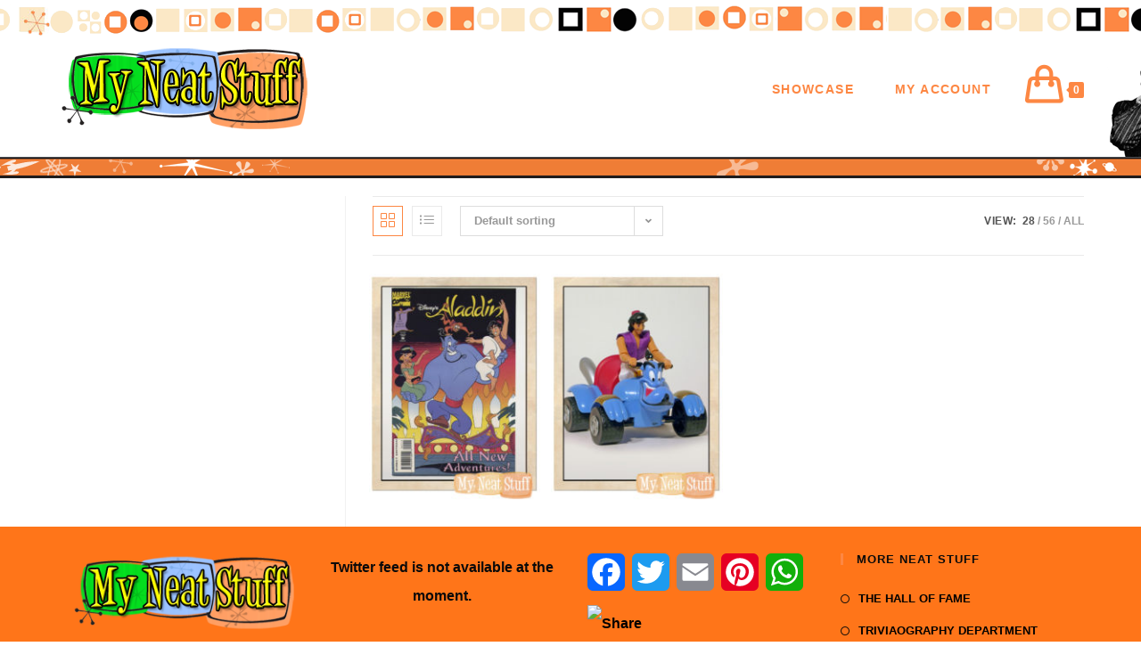

--- FILE ---
content_type: text/html; charset=UTF-8
request_url: https://myneatstuff.ca/en/index.php/product-tag/genie/
body_size: 16108
content:
<!DOCTYPE html>
<html class="html" lang="en-US">
<head>
	<meta charset="UTF-8">
	<link rel="profile" href="https://gmpg.org/xfn/11">

	<title>Genie &#8211; My Neat Stuff Showcase</title>
<meta name='robots' content='max-image-preview:large' />
<script>window._wca = window._wca || [];</script>
<meta name="viewport" content="width=device-width, initial-scale=1"><link rel='dns-prefetch' href='//static.addtoany.com' />
<link rel='dns-prefetch' href='//stats.wp.com' />
<link rel='dns-prefetch' href='//s.w.org' />
<link rel="alternate" type="application/rss+xml" title="My Neat Stuff Showcase &raquo; Feed" href="https://myneatstuff.ca/en/index.php/feed/" />
<link rel="alternate" type="application/rss+xml" title="My Neat Stuff Showcase &raquo; Comments Feed" href="https://myneatstuff.ca/en/index.php/comments/feed/" />
<link rel="alternate" type="application/rss+xml" title="My Neat Stuff Showcase &raquo; Genie Tag Feed" href="https://myneatstuff.ca/en/index.php/product-tag/genie/feed/" />
		<script>
			window._wpemojiSettings = {"baseUrl":"https:\/\/s.w.org\/images\/core\/emoji\/13.0.1\/72x72\/","ext":".png","svgUrl":"https:\/\/s.w.org\/images\/core\/emoji\/13.0.1\/svg\/","svgExt":".svg","source":{"concatemoji":"https:\/\/myneatstuff.ca\/en\/wp-includes\/js\/wp-emoji-release.min.js?ver=5.7.12"}};
			!function(e,a,t){var n,r,o,i=a.createElement("canvas"),p=i.getContext&&i.getContext("2d");function s(e,t){var a=String.fromCharCode;p.clearRect(0,0,i.width,i.height),p.fillText(a.apply(this,e),0,0);e=i.toDataURL();return p.clearRect(0,0,i.width,i.height),p.fillText(a.apply(this,t),0,0),e===i.toDataURL()}function c(e){var t=a.createElement("script");t.src=e,t.defer=t.type="text/javascript",a.getElementsByTagName("head")[0].appendChild(t)}for(o=Array("flag","emoji"),t.supports={everything:!0,everythingExceptFlag:!0},r=0;r<o.length;r++)t.supports[o[r]]=function(e){if(!p||!p.fillText)return!1;switch(p.textBaseline="top",p.font="600 32px Arial",e){case"flag":return s([127987,65039,8205,9895,65039],[127987,65039,8203,9895,65039])?!1:!s([55356,56826,55356,56819],[55356,56826,8203,55356,56819])&&!s([55356,57332,56128,56423,56128,56418,56128,56421,56128,56430,56128,56423,56128,56447],[55356,57332,8203,56128,56423,8203,56128,56418,8203,56128,56421,8203,56128,56430,8203,56128,56423,8203,56128,56447]);case"emoji":return!s([55357,56424,8205,55356,57212],[55357,56424,8203,55356,57212])}return!1}(o[r]),t.supports.everything=t.supports.everything&&t.supports[o[r]],"flag"!==o[r]&&(t.supports.everythingExceptFlag=t.supports.everythingExceptFlag&&t.supports[o[r]]);t.supports.everythingExceptFlag=t.supports.everythingExceptFlag&&!t.supports.flag,t.DOMReady=!1,t.readyCallback=function(){t.DOMReady=!0},t.supports.everything||(n=function(){t.readyCallback()},a.addEventListener?(a.addEventListener("DOMContentLoaded",n,!1),e.addEventListener("load",n,!1)):(e.attachEvent("onload",n),a.attachEvent("onreadystatechange",function(){"complete"===a.readyState&&t.readyCallback()})),(n=t.source||{}).concatemoji?c(n.concatemoji):n.wpemoji&&n.twemoji&&(c(n.twemoji),c(n.wpemoji)))}(window,document,window._wpemojiSettings);
		</script>
		<style>
img.wp-smiley,
img.emoji {
	display: inline !important;
	border: none !important;
	box-shadow: none !important;
	height: 1em !important;
	width: 1em !important;
	margin: 0 .07em !important;
	vertical-align: -0.1em !important;
	background: none !important;
	padding: 0 !important;
}
</style>
	<link rel='stylesheet' id='hfe-widgets-style-css'  href='https://myneatstuff.ca/en/wp-content/plugins/header-footer-elementor/inc/widgets-css/frontend.css?ver=1.6.16' media='all' />
<link rel='stylesheet' id='wp-block-library-css'  href='https://myneatstuff.ca/en/wp-includes/css/dist/block-library/style.min.css?ver=5.7.12' media='all' />
<style id='wp-block-library-inline-css'>
.has-text-align-justify{text-align:justify;}
</style>
<link rel='stylesheet' id='wp-block-library-theme-css'  href='https://myneatstuff.ca/en/wp-includes/css/dist/block-library/theme.min.css?ver=5.7.12' media='all' />
<link rel='stylesheet' id='mediaelement-css'  href='https://myneatstuff.ca/en/wp-includes/js/mediaelement/mediaelementplayer-legacy.min.css?ver=4.2.16' media='all' />
<link rel='stylesheet' id='wp-mediaelement-css'  href='https://myneatstuff.ca/en/wp-includes/js/mediaelement/wp-mediaelement.min.css?ver=5.7.12' media='all' />
<link rel='stylesheet' id='wc-blocks-vendors-style-css'  href='https://myneatstuff.ca/en/wp-content/plugins/woocommerce/packages/woocommerce-blocks/build/wc-blocks-vendors-style.css?ver=6.7.3' media='all' />
<link rel='stylesheet' id='wc-blocks-style-css'  href='https://myneatstuff.ca/en/wp-content/plugins/woocommerce/packages/woocommerce-blocks/build/wc-blocks-style.css?ver=6.7.3' media='all' />
<link rel='stylesheet' id='coblocks-frontend-css'  href='https://myneatstuff.ca/en/wp-content/plugins/coblocks/dist/style-coblocks-1.css?ver=2.24.1' media='all' />
<link rel='stylesheet' id='pb-accordion-blocks-style-css'  href='https://myneatstuff.ca/en/wp-content/plugins/accordion-blocks/build/index.css?ver=1.3.5' media='all' />
<link rel='stylesheet' id='ctf_styles-css'  href='https://myneatstuff.ca/en/wp-content/plugins/custom-twitter-feeds/css/ctf-styles.min.css?ver=2.1.2' media='all' />
<link rel='stylesheet' id='menu-image-css'  href='https://myneatstuff.ca/en/wp-content/plugins/menu-image/includes/css/menu-image.css?ver=3.10' media='all' />
<link rel='stylesheet' id='dashicons-css'  href='https://myneatstuff.ca/en/wp-includes/css/dashicons.min.css?ver=5.7.12' media='all' />
<link rel='stylesheet' id='related_products_style-css'  href='https://myneatstuff.ca/en/wp-content/plugins/related-products-manager-woocommerce/includes/css/related-products.css?ver=5.7.12' media='all' />
<link rel='stylesheet' id='smart-search-css'  href='https://myneatstuff.ca/en/wp-content/plugins/smart-woocommerce-search/assets/dist/css/general.css?ver=ysws-2.6.3' media='all' />
<style id='smart-search-inline-css'>
.ysm-search-widget-1 .search-field[type="search"]{border-color:#ffffff;}.ysm-search-widget-1 .search-field[type="search"]{border-width:2px;}.ysm-search-widget-1 .search-field[type="search"]{color:#000000;}.ysm-search-widget-1 .search-field[type="search"]{background-color:#fbe8c6;}.ysm-search-widget-1 .smart-search-suggestions .smart-search-post-icon{width:150px;}.ysm-search-widget-1 .smart-search-suggestions{border-color:#fd8743;}.ysm-search-widget-1 .smart-search-view-all{color:#ffffff;}.ysm-search-widget-1 .smart-search-view-all{background-color:#fd8743;}.widget_search.ysm-active .smart-search-suggestions .smart-search-post-icon{width:50px;}.widget_product_search.ysm-active .smart-search-suggestions .smart-search-post-icon{width:50px;}
</style>
<style id='woocommerce-inline-inline-css'>
.woocommerce form .form-row .required { visibility: visible; }
</style>
<link rel='stylesheet' id='paypalplus-woocommerce-front-css'  href='https://myneatstuff.ca/en/wp-content/plugins/woo-paypalplus/public/css/front.min.css?ver=1727198663' media='screen' />
<link rel='stylesheet' id='jquery-bxslider-css-css'  href='https://myneatstuff.ca/en/wp-content/plugins/banner-management-for-woocommerce/public/css/jquery.bxslider.css?ver=2.1' media='all' />
<link rel='stylesheet' id='banner-management-for-woocommerce-css'  href='https://myneatstuff.ca/en/wp-content/plugins/banner-management-for-woocommerce/public/css/woocommerce-category-banner-management-public.css?ver=2.1' media='all' />
<link rel='stylesheet' id='fontawesome-css-css'  href='https://myneatstuff.ca/en/wp-content/plugins/banner-management-for-woocommerce/public/css/all.min.css?ver=2.1' media='all' />
<link rel='stylesheet' id='wp-components-css'  href='https://myneatstuff.ca/en/wp-includes/css/dist/components/style.min.css?ver=5.7.12' media='all' />
<link rel='stylesheet' id='godaddy-styles-css'  href='https://myneatstuff.ca/en/wp-content/plugins/coblocks/includes/Dependencies/GoDaddy/Styles/build/latest.css?ver=0.4.2' media='all' />
<link rel='stylesheet' id='hfe-style-css'  href='https://myneatstuff.ca/en/wp-content/plugins/header-footer-elementor/assets/css/header-footer-elementor.css?ver=1.6.16' media='all' />
<link rel='stylesheet' id='elementor-icons-css'  href='https://myneatstuff.ca/en/wp-content/plugins/elementor/assets/lib/eicons/css/elementor-icons.min.css?ver=5.15.0' media='all' />
<link rel='stylesheet' id='elementor-frontend-legacy-css'  href='https://myneatstuff.ca/en/wp-content/plugins/elementor/assets/css/frontend-legacy.min.css?ver=3.6.7' media='all' />
<link rel='stylesheet' id='elementor-frontend-css'  href='https://myneatstuff.ca/en/wp-content/plugins/elementor/assets/css/frontend.min.css?ver=3.6.7' media='all' />
<link rel='stylesheet' id='elementor-post-1018-css'  href='https://myneatstuff.ca/en/wp-content/uploads/elementor/css/post-1018.css?ver=1632850053' media='all' />
<link rel='stylesheet' id='megamenu-css'  href='https://myneatstuff.ca/en/wp-content/uploads/maxmegamenu/style.css?ver=a6ca68' media='all' />
<link rel='stylesheet' id='ZStoreBasicDisplayStyleSheets-css'  href='https://myneatstuff.ca/en/wp-content/plugins/zstore-manager-basic/css/pagestyle.css?ver=5.7.12' media='all' />
<link rel='stylesheet' id='oceanwp-woo-mini-cart-css'  href='https://myneatstuff.ca/en/wp-content/themes/oceanwp/assets/css/woo/woo-mini-cart.min.css?ver=5.7.12' media='all' />
<link rel='stylesheet' id='font-awesome-css'  href='https://myneatstuff.ca/en/wp-content/themes/oceanwp/assets/fonts/fontawesome/css/all.min.css?ver=5.15.1' media='all' />
<link rel='stylesheet' id='simple-line-icons-css'  href='https://myneatstuff.ca/en/wp-content/themes/oceanwp/assets/css/third/simple-line-icons.min.css?ver=2.4.0' media='all' />
<link rel='stylesheet' id='oceanwp-style-css'  href='https://myneatstuff.ca/en/wp-content/themes/oceanwp/assets/css/style.min.css?ver=3.0.7' media='all' />
<link rel='stylesheet' id='oceanwp-hamburgers-css'  href='https://myneatstuff.ca/en/wp-content/themes/oceanwp/assets/css/third/hamburgers/hamburgers.min.css?ver=3.0.7' media='all' />
<link rel='stylesheet' id='oceanwp-collapse-css'  href='https://myneatstuff.ca/en/wp-content/themes/oceanwp/assets/css/third/hamburgers/types/collapse.css?ver=3.0.7' media='all' />
<link rel='stylesheet' id='searchwp-live-search-css'  href='https://myneatstuff.ca/en/wp-content/plugins/searchwp-live-ajax-search/assets/styles/style.css?ver=1.7.6' media='all' />
<link rel='stylesheet' id='addtoany-css'  href='https://myneatstuff.ca/en/wp-content/plugins/add-to-any/addtoany.min.css?ver=1.16' media='all' />
<link rel='stylesheet' id='oceanwp-woocommerce-css'  href='https://myneatstuff.ca/en/wp-content/themes/oceanwp/assets/css/woo/woocommerce.min.css?ver=5.7.12' media='all' />
<link rel='stylesheet' id='oceanwp-woo-star-font-css'  href='https://myneatstuff.ca/en/wp-content/themes/oceanwp/assets/css/woo/woo-star-font.min.css?ver=5.7.12' media='all' />
<link rel='stylesheet' id='oceanwp-woo-quick-view-css'  href='https://myneatstuff.ca/en/wp-content/themes/oceanwp/assets/css/woo/woo-quick-view.min.css?ver=5.7.12' media='all' />
<link rel='stylesheet' id='oe-widgets-style-css'  href='https://myneatstuff.ca/en/wp-content/plugins/ocean-extra/assets/css/widgets.css?ver=5.7.12' media='all' />
<link rel='stylesheet' id='ops-product-share-style-css'  href='https://myneatstuff.ca/en/wp-content/plugins/ocean-product-sharing/assets/css/style.min.css?ver=5.7.12' media='all' />
<link rel='stylesheet' id='oss-social-share-style-css'  href='https://myneatstuff.ca/en/wp-content/plugins/ocean-social-sharing/assets/css/style.min.css?ver=5.7.12' media='all' />
<link rel='stylesheet' id='google-fonts-1-css'  href='https://fonts.googleapis.com/css?family=Roboto%3A100%2C100italic%2C200%2C200italic%2C300%2C300italic%2C400%2C400italic%2C500%2C500italic%2C600%2C600italic%2C700%2C700italic%2C800%2C800italic%2C900%2C900italic%7CRoboto+Slab%3A100%2C100italic%2C200%2C200italic%2C300%2C300italic%2C400%2C400italic%2C500%2C500italic%2C600%2C600italic%2C700%2C700italic%2C800%2C800italic%2C900%2C900italic&#038;display=auto&#038;ver=5.7.12' media='all' />
<link rel='stylesheet' id='jetpack_css-css'  href='https://myneatstuff.ca/en/wp-content/plugins/jetpack/css/jetpack.css?ver=10.3.1' media='all' />
<script type="text/template" id="tmpl-variation-template">
	<div class="woocommerce-variation-description">{{{ data.variation.variation_description }}}</div>
	<div class="woocommerce-variation-price">{{{ data.variation.price_html }}}</div>
	<div class="woocommerce-variation-availability">{{{ data.variation.availability_html }}}</div>
</script>
<script type="text/template" id="tmpl-unavailable-variation-template">
	<p>Sorry, this product is unavailable. Please choose a different combination.</p>
</script>
<script src='https://myneatstuff.ca/en/wp-includes/js/jquery/jquery.min.js?ver=3.5.1' id='jquery-core-js'></script>
<script src='https://myneatstuff.ca/en/wp-includes/js/jquery/jquery-migrate.min.js?ver=3.3.2' id='jquery-migrate-js'></script>
<script id='addtoany-core-js-before'>
window.a2a_config=window.a2a_config||{};a2a_config.callbacks=[];a2a_config.overlays=[];a2a_config.templates={};
</script>
<script async src='https://static.addtoany.com/menu/page.js' id='addtoany-core-js'></script>
<script async src='https://myneatstuff.ca/en/wp-content/plugins/add-to-any/addtoany.min.js?ver=1.1' id='addtoany-jquery-js'></script>
<script src='https://cdn.jsdelivr.net/npm/bluebird@3.5.3/js/browser/bluebird.js?ver=5.7.12' id='bluebird-js'></script>
<script src='https://myneatstuff.ca/en/wp-content/plugins/banner-management-for-woocommerce/public/js/jquery.bxslider.min.js?ver=2.1' id='jquery-bxslider-js'></script>
<script src='https://myneatstuff.ca/en/wp-content/plugins/banner-management-for-woocommerce/public/js/woocommerce-category-banner-management-public.min.js?ver=2.1' id='banner-management-for-woocommerce-public-js-js'></script>
<script id='wp-statistics-tracker-js-extra'>
var WP_Statistics_Tracker_Object = {"hitRequestUrl":"https:\/\/myneatstuff.ca\/en\/index.php\/wp-json\/wp-statistics\/v2\/hit?wp_statistics_hit_rest=yes&track_all=0&current_page_type=tax&current_page_id=178&search_query&page_uri=L2luZGV4LnBocC9wcm9kdWN0LXRhZy9nZW5pZS8","keepOnlineRequestUrl":"https:\/\/myneatstuff.ca\/en\/index.php\/wp-json\/wp-statistics\/v2\/online?wp_statistics_hit_rest=yes&track_all=0&current_page_type=tax&current_page_id=178&search_query&page_uri=L2luZGV4LnBocC9wcm9kdWN0LXRhZy9nZW5pZS8","option":{"dntEnabled":false,"cacheCompatibility":false}};
</script>
<script src='https://myneatstuff.ca/en/wp-content/plugins/wp-statistics/assets/js/tracker.js?ver=5.7.12' id='wp-statistics-tracker-js'></script>
<script defer src='https://stats.wp.com/s-202545.js' id='woocommerce-analytics-js'></script>
<script src='https://myneatstuff.ca/en/wp-content/themes/oceanwp/assets/js/vendors/smoothscroll.min.js?ver=3.0.7' id='ow-smoothscroll-js'></script>
<link rel="https://api.w.org/" href="https://myneatstuff.ca/en/index.php/wp-json/" /><link rel="alternate" type="application/json" href="https://myneatstuff.ca/en/index.php/wp-json/wp/v2/product_tag/178" /><link rel="EditURI" type="application/rsd+xml" title="RSD" href="https://myneatstuff.ca/en/xmlrpc.php?rsd" />
<link rel="wlwmanifest" type="application/wlwmanifest+xml" href="https://myneatstuff.ca/en/wp-includes/wlwmanifest.xml" /> 
<meta name="generator" content="WordPress 5.7.12" />
<meta name="generator" content="WooCommerce 6.2.2" />
<!-- FAVHERO FAVICON START --><!-- For iPad with high-resolution Retina display running iOS ≥ 7: --><link rel="apple-touch-icon-precomposed" sizes="152x152" href="https://www.myneatstuff.ca/en/wp-content/uploads/2020/11/favicon-152.png"><!-- Standard: --><link rel="icon" sizes="152x152" href="https://www.myneatstuff.ca/en/wp-content/uploads/2020/11/favicon-152.png"><meta name="msapplication-TileColor" content="#FFFFFF"><meta name="msapplication-TileImage" content="https://www.myneatstuff.ca/en/wp-content/uploads/2020/11/favicon-144.png"><!-- For iPad with high-resolution Retina display running iOS ≤ 6: --><link rel="apple-touch-icon-precomposed" sizes="144x144" href="https://www.myneatstuff.ca/en/wp-content/uploads/2020/11/favicon-144.png"><!-- For iPhone with high-resolution Retina display running iOS ≥ 7: --><link rel="apple-touch-icon-precomposed" sizes="120x120" href="https://www.myneatstuff.ca/en/wp-content/uploads/2020/11/favicon-120.png"><!-- For first- and second-generation iPad: --><link rel="apple-touch-icon-precomposed" sizes="72x72" href="https://www.myneatstuff.ca/en/wp-content/uploads/2020/11/favicon-72.png"><!-- For non-Retina iPhone, iPod Touch, and Android 2.1+ devices: --><link rel="apple-touch-icon-precomposed" href="https://www.myneatstuff.ca/en/wp-content/uploads/2020/11/favicon-57.png"><!-- FAVHERO FAVICON END --><!-- Analytics by WP Statistics v14.1.6.2 - https://wp-statistics.com/ -->
<style type='text/css'>img#wpstats{display:none}</style>
			<noscript><style>.woocommerce-product-gallery{ opacity: 1 !important; }</style></noscript>
	<style type="text/css">/* Hot Random Image START */ 
			#random-image-3{
				width:300px;
				height:auto;
			}
			 
			#random-image-4{
				width:1250px;
				height:auto;
			}
			 
			#random-image-5{
				width:300px;
				height:600px;
			}
			 
			#random-image-6{
				width:100%;
				height:auto;
			}
			 
			#random-image-7{
				width:480;
				height:auto;
			}
			 
			#random-image-8{
				width:375px;
				height:auto;
			}
			
		/* Hot Random Image END */
		</style>		<style id="wp-custom-css">
			/* Hero Title */.elementor-element.hero-title .elementor-widget-container{display:inline-block}.product_meta{display:none !important}/* Footer Callout */.store-callout .icon-box-icon,.store-callout .icon-box-heading{display:table-cell;vertical-align:middle}.store-callout .icon-box-icon{height:1em;width:1em;line-height:1em}.store-callout .icon-box-icon i{color:#5b4f4f;font-size:34px;margin-right:15px}.store-callout .icon-box-heading{font-size:15px;font-weight:400;margin:0;color:#ffffff;letter-spacing:1px;text-transform:capitalize}@media screen and (max-width:767px){.store-callout .icon-box-icon{display:none}.store-callout .icon-box-heading{display:block;text-align:center}}/* Footer Borders */#footer-widgets .contact-info-widget i,#footer-widgets .oceanwp-recent-posts li,#footer-widgets .social-widget li a,#footer-widgets .woocommerce ul.product_list_widget li{border-color:rgba(255,255,255,0.2)}/* Footer Products */#footer-widgets .price del,#footer-widgets del .amount{color:#ddd}/* Footer Tags */#footer-widgets .tagcloud a{background-color:rgba(255,255,255,0.1);border-color:rgba(255,255,255,0.1)}#footer-widgets .tagcloud a:hover{background-color:rgba(255,255,255,0.2);color:#fff;border-color:rgba(255,255,255,0.2)}		</style>
		<style type="text/css">/** Mega Menu CSS: fs **/</style>
<!-- OceanWP CSS -->
<style type="text/css">
/* General CSS */.woocommerce-MyAccount-navigation ul li a:before,.woocommerce-checkout .woocommerce-info a,.woocommerce-checkout #payment ul.payment_methods .wc_payment_method>input[type=radio]:first-child:checked+label:before,.woocommerce-checkout #payment .payment_method_paypal .about_paypal,.woocommerce ul.products li.product li.category a:hover,.woocommerce ul.products li.product .button:hover,.woocommerce ul.products li.product .product-inner .added_to_cart:hover,.product_meta .posted_in a:hover,.product_meta .tagged_as a:hover,.woocommerce div.product .woocommerce-tabs ul.tabs li a:hover,.woocommerce div.product .woocommerce-tabs ul.tabs li.active a,.woocommerce .oceanwp-grid-list a.active,.woocommerce .oceanwp-grid-list a:hover,.woocommerce .oceanwp-off-canvas-filter:hover,.widget_shopping_cart ul.cart_list li .owp-grid-wrap .owp-grid a.remove:hover,.widget_product_categories li a:hover ~ .count,.widget_layered_nav li a:hover ~ .count,.woocommerce ul.products li.product:not(.product-category) .woo-entry-buttons li a:hover,a:hover,a.light:hover,.theme-heading .text::before,.theme-heading .text::after,#top-bar-content >a:hover,#top-bar-social li.oceanwp-email a:hover,#site-navigation-wrap .dropdown-menu >li >a:hover,#site-header.medium-header #medium-searchform button:hover,.oceanwp-mobile-menu-icon a:hover,.blog-entry.post .blog-entry-header .entry-title a:hover,.blog-entry.post .blog-entry-readmore a:hover,.blog-entry.thumbnail-entry .blog-entry-category a,ul.meta li a:hover,.dropcap,.single nav.post-navigation .nav-links .title,body .related-post-title a:hover,body #wp-calendar caption,body .contact-info-widget.default i,body .contact-info-widget.big-icons i,body .custom-links-widget .oceanwp-custom-links li a:hover,body .custom-links-widget .oceanwp-custom-links li a:hover:before,body .posts-thumbnails-widget li a:hover,body .social-widget li.oceanwp-email a:hover,.comment-author .comment-meta .comment-reply-link,#respond #cancel-comment-reply-link:hover,#footer-widgets .footer-box a:hover,#footer-bottom a:hover,#footer-bottom #footer-bottom-menu a:hover,.sidr a:hover,.sidr-class-dropdown-toggle:hover,.sidr-class-menu-item-has-children.active >a,.sidr-class-menu-item-has-children.active >a >.sidr-class-dropdown-toggle,input[type=checkbox]:checked:before{color:#fd8743}.woocommerce .oceanwp-grid-list a.active .owp-icon use,.woocommerce .oceanwp-grid-list a:hover .owp-icon use,.single nav.post-navigation .nav-links .title .owp-icon use,.blog-entry.post .blog-entry-readmore a:hover .owp-icon use,body .contact-info-widget.default .owp-icon use,body .contact-info-widget.big-icons .owp-icon use{stroke:#fd8743}.woocommerce div.product div.images .open-image,.wcmenucart-details.count,.woocommerce-message a,.woocommerce-error a,.woocommerce-info a,.woocommerce .widget_price_filter .ui-slider .ui-slider-handle,.woocommerce .widget_price_filter .ui-slider .ui-slider-range,.owp-product-nav li a.owp-nav-link:hover,.woocommerce div.product.owp-tabs-layout-vertical .woocommerce-tabs ul.tabs li a:after,.woocommerce .widget_product_categories li.current-cat >a ~ .count,.woocommerce .widget_product_categories li.current-cat >a:before,.woocommerce .widget_layered_nav li.chosen a ~ .count,.woocommerce .widget_layered_nav li.chosen a:before,#owp-checkout-timeline .active .timeline-wrapper,.bag-style:hover .wcmenucart-cart-icon .wcmenucart-count,.show-cart .wcmenucart-cart-icon .wcmenucart-count,.woocommerce ul.products li.product:not(.product-category) .image-wrap .button,input[type="button"],input[type="reset"],input[type="submit"],button[type="submit"],.button,#site-navigation-wrap .dropdown-menu >li.btn >a >span,.thumbnail:hover i,.post-quote-content,.omw-modal .omw-close-modal,body .contact-info-widget.big-icons li:hover i,body div.wpforms-container-full .wpforms-form input[type=submit],body div.wpforms-container-full .wpforms-form button[type=submit],body div.wpforms-container-full .wpforms-form .wpforms-page-button{background-color:#fd8743}.thumbnail:hover .link-post-svg-icon{background-color:#fd8743}body .contact-info-widget.big-icons li:hover .owp-icon{background-color:#fd8743}.current-shop-items-dropdown{border-top-color:#fd8743}.woocommerce div.product .woocommerce-tabs ul.tabs li.active a{border-bottom-color:#fd8743}.wcmenucart-details.count:before{border-color:#fd8743}.woocommerce ul.products li.product .button:hover{border-color:#fd8743}.woocommerce ul.products li.product .product-inner .added_to_cart:hover{border-color:#fd8743}.woocommerce div.product .woocommerce-tabs ul.tabs li.active a{border-color:#fd8743}.woocommerce .oceanwp-grid-list a.active{border-color:#fd8743}.woocommerce .oceanwp-grid-list a:hover{border-color:#fd8743}.woocommerce .oceanwp-off-canvas-filter:hover{border-color:#fd8743}.owp-product-nav li a.owp-nav-link:hover{border-color:#fd8743}.widget_shopping_cart_content .buttons .button:first-child:hover{border-color:#fd8743}.widget_shopping_cart ul.cart_list li .owp-grid-wrap .owp-grid a.remove:hover{border-color:#fd8743}.widget_product_categories li a:hover ~ .count{border-color:#fd8743}.woocommerce .widget_product_categories li.current-cat >a ~ .count{border-color:#fd8743}.woocommerce .widget_product_categories li.current-cat >a:before{border-color:#fd8743}.widget_layered_nav li a:hover ~ .count{border-color:#fd8743}.woocommerce .widget_layered_nav li.chosen a ~ .count{border-color:#fd8743}.woocommerce .widget_layered_nav li.chosen a:before{border-color:#fd8743}#owp-checkout-timeline.arrow .active .timeline-wrapper:before{border-top-color:#fd8743;border-bottom-color:#fd8743}#owp-checkout-timeline.arrow .active .timeline-wrapper:after{border-left-color:#fd8743;border-right-color:#fd8743}.bag-style:hover .wcmenucart-cart-icon .wcmenucart-count{border-color:#fd8743}.bag-style:hover .wcmenucart-cart-icon .wcmenucart-count:after{border-color:#fd8743}.show-cart .wcmenucart-cart-icon .wcmenucart-count{border-color:#fd8743}.show-cart .wcmenucart-cart-icon .wcmenucart-count:after{border-color:#fd8743}.woocommerce ul.products li.product:not(.product-category) .woo-product-gallery .active a{border-color:#fd8743}.woocommerce ul.products li.product:not(.product-category) .woo-product-gallery a:hover{border-color:#fd8743}.widget-title{border-color:#fd8743}blockquote{border-color:#fd8743}#searchform-dropdown{border-color:#fd8743}.dropdown-menu .sub-menu{border-color:#fd8743}.blog-entry.large-entry .blog-entry-readmore a:hover{border-color:#fd8743}.oceanwp-newsletter-form-wrap input[type="email"]:focus{border-color:#fd8743}.social-widget li.oceanwp-email a:hover{border-color:#fd8743}#respond #cancel-comment-reply-link:hover{border-color:#fd8743}body .contact-info-widget.big-icons li:hover i{border-color:#fd8743}#footer-widgets .oceanwp-newsletter-form-wrap input[type="email"]:focus{border-color:#fd8743}blockquote,.wp-block-quote{border-left-color:#fd8743}body .contact-info-widget.big-icons li:hover .owp-icon{border-color:#fd8743}.woocommerce div.product div.images .open-image:hover,.woocommerce-error a:hover,.woocommerce-info a:hover,.woocommerce-message a:hover,.woocommerce ul.products li.product:not(.product-category) .image-wrap .button:hover,input[type="button"]:hover,input[type="reset"]:hover,input[type="submit"]:hover,button[type="submit"]:hover,input[type="button"]:focus,input[type="reset"]:focus,input[type="submit"]:focus,button[type="submit"]:focus,.button:hover,#site-navigation-wrap .dropdown-menu >li.btn >a:hover >span,.post-quote-author,.omw-modal .omw-close-modal:hover,body div.wpforms-container-full .wpforms-form input[type=submit]:hover,body div.wpforms-container-full .wpforms-form button[type=submit]:hover,body div.wpforms-container-full .wpforms-form .wpforms-page-button:hover{background-color:#e95a07}.woocommerce table.shop_table,.woocommerce table.shop_table td,.woocommerce-cart .cart-collaterals .cart_totals tr td,.woocommerce-cart .cart-collaterals .cart_totals tr th,.woocommerce table.shop_table tth,.woocommerce table.shop_table tfoot td,.woocommerce table.shop_table tfoot th,.woocommerce .order_details,.woocommerce .shop_table.order_details tfoot th,.woocommerce .shop_table.customer_details th,.woocommerce .cart-collaterals .cross-sells,.woocommerce-page .cart-collaterals .cross-sells,.woocommerce .cart-collaterals .cart_totals,.woocommerce-page .cart-collaterals .cart_totals,.woocommerce .cart-collaterals h2,.woocommerce .cart-collaterals h2,.woocommerce .cart-collaterals h2,.woocommerce-cart .cart-collaterals .cart_totals .order-total th,.woocommerce-cart .cart-collaterals .cart_totals .order-total td,.woocommerce ul.order_details,.woocommerce .shop_table.order_details tfoot th,.woocommerce .shop_table.customer_details th,.woocommerce .woocommerce-checkout #customer_details h3,.woocommerce .woocommerce-checkout h3#order_review_heading,.woocommerce-checkout #payment ul.payment_methods,.woocommerce-checkout form.login,.woocommerce-checkout form.checkout_coupon,.woocommerce-checkout-review-order-table tfoot th,.woocommerce-checkout #payment,.woocommerce ul.order_details,.woocommerce #customer_login >div,.woocommerce .col-1.address,.woocommerce .col-2.address,.woocommerce-checkout .woocommerce-info,.woocommerce div.product form.cart,.product_meta,.woocommerce div.product .woocommerce-tabs ul.tabs,.woocommerce #reviews #comments ol.commentlist li .comment_container,p.stars span a,.woocommerce ul.product_list_widget li,.woocommerce .widget_shopping_cart .cart_list li,.woocommerce.widget_shopping_cart .cart_list li,.woocommerce ul.product_list_widget li:first-child,.woocommerce .widget_shopping_cart .cart_list li:first-child,.woocommerce.widget_shopping_cart .cart_list li:first-child,.widget_product_categories li a,.woocommerce .oceanwp-toolbar,.woocommerce .products.list .product,table th,table td,hr,.content-area,body.content-left-sidebar #content-wrap .content-area,.content-left-sidebar .content-area,#top-bar-wrap,#site-header,#site-header.top-header #search-toggle,.dropdown-menu ul li,.centered-minimal-page-header,.blog-entry.post,.blog-entry.grid-entry .blog-entry-inner,.blog-entry.thumbnail-entry .blog-entry-bottom,.single-post .entry-title,.single .entry-share-wrap .entry-share,.single .entry-share,.single .entry-share ul li a,.single nav.post-navigation,.single nav.post-navigation .nav-links .nav-previous,#author-bio,#author-bio .author-bio-avatar,#author-bio .author-bio-social li a,#related-posts,#comments,.comment-body,#respond #cancel-comment-reply-link,#blog-entries .type-page,.page-numbers a,.page-numbers span:not(.elementor-screen-only),.page-links span,body #wp-calendar caption,body #wp-calendar th,body #wp-calendar tbody,body .contact-info-widget.default i,body .contact-info-widget.big-icons i,body .posts-thumbnails-widget li,body .tagcloud a{border-color:}body .contact-info-widget.big-icons .owp-icon,body .contact-info-widget.default .owp-icon{border-color:}body{background-image:url(https://www.myneatstuff.ca/en/wp-content/uploads/2020/12/background5.jpg)}a:hover{color:#fc6f1e}a:hover .owp-icon use{stroke:#fc6f1e}#main #content-wrap,.separate-layout #main #content-wrap{padding-top:20px;padding-bottom:0}.page-header,.has-transparent-header .page-header{padding:87px 0 32px 0}.page-header .page-header-title,.page-header.background-image-page-header .page-header-title{color:#ffffff}.site-breadcrumbs,.background-image-page-header .site-breadcrumbs{color:#efefef}.site-breadcrumbs ul li .breadcrumb-sep,.site-breadcrumbs ol li .breadcrumb-sep{color:#efefef}.site-breadcrumbs a,.background-image-page-header .site-breadcrumbs a{color:#ffffff}.site-breadcrumbs a .owp-icon use,.background-image-page-header .site-breadcrumbs a .owp-icon use{stroke:#ffffff}.site-breadcrumbs a:hover,.background-image-page-header .site-breadcrumbs a:hover{color:#fe5252}.site-breadcrumbs a:hover .owp-icon use,.background-image-page-header .site-breadcrumbs a:hover .owp-icon use{stroke:#fe5252}#scroll-top{border-radius:40px}#scroll-top:hover{background-color:rgba(239,128,2,0.87)}.page-numbers a,.page-numbers span:not(.elementor-screen-only),.page-links span{font-size:14px}.page-numbers a,.page-numbers span:not(.elementor-screen-only),.page-links span{background-color:#fbe8c6}.page-numbers a:hover,.page-links a:hover span,.page-numbers.current,.page-numbers.current:hover{background-color:#fd8743}.page-numbers a:hover,.page-links a:hover span,.page-numbers.current,.page-numbers.current:hover{color:#ffffff}.page-numbers a:hover .owp-icon use{stroke:#ffffff}.page-numbers a,.page-numbers span:not(.elementor-screen-only),.page-links span{border-color:#fd8743}.page-numbers a:hover,.page-links a:hover span,.page-numbers.current,.page-numbers.current:hover{border-color:#fbe8c6}form input[type="text"],form input[type="password"],form input[type="email"],form input[type="url"],form input[type="date"],form input[type="month"],form input[type="time"],form input[type="datetime"],form input[type="datetime-local"],form input[type="week"],form input[type="number"],form input[type="search"],form input[type="tel"],form input[type="color"],form select,form textarea,.select2-container .select2-choice,.woocommerce .woocommerce-checkout .select2-container--default .select2-selection--single{border-color:#ececec}body div.wpforms-container-full .wpforms-form input[type=date],body div.wpforms-container-full .wpforms-form input[type=datetime],body div.wpforms-container-full .wpforms-form input[type=datetime-local],body div.wpforms-container-full .wpforms-form input[type=email],body div.wpforms-container-full .wpforms-form input[type=month],body div.wpforms-container-full .wpforms-form input[type=number],body div.wpforms-container-full .wpforms-form input[type=password],body div.wpforms-container-full .wpforms-form input[type=range],body div.wpforms-container-full .wpforms-form input[type=search],body div.wpforms-container-full .wpforms-form input[type=tel],body div.wpforms-container-full .wpforms-form input[type=text],body div.wpforms-container-full .wpforms-form input[type=time],body div.wpforms-container-full .wpforms-form input[type=url],body div.wpforms-container-full .wpforms-form input[type=week],body div.wpforms-container-full .wpforms-form select,body div.wpforms-container-full .wpforms-form textarea{border-color:#ececec}form input[type="text"]:focus,form input[type="password"]:focus,form input[type="email"]:focus,form input[type="tel"]:focus,form input[type="url"]:focus,form input[type="search"]:focus,form textarea:focus,.select2-drop-active,.select2-dropdown-open.select2-drop-above .select2-choice,.select2-dropdown-open.select2-drop-above .select2-choices,.select2-drop.select2-drop-above.select2-drop-active,.select2-container-active .select2-choice,.select2-container-active .select2-choices{border-color:#dddddd}body div.wpforms-container-full .wpforms-form input:focus,body div.wpforms-container-full .wpforms-form textarea:focus,body div.wpforms-container-full .wpforms-form select:focus{border-color:#dddddd}form input[type="text"],form input[type="password"],form input[type="email"],form input[type="url"],form input[type="date"],form input[type="month"],form input[type="time"],form input[type="datetime"],form input[type="datetime-local"],form input[type="week"],form input[type="number"],form input[type="search"],form input[type="tel"],form input[type="color"],form select,form textarea{color:#666666}body div.wpforms-container-full .wpforms-form input[type=date],body div.wpforms-container-full .wpforms-form input[type=datetime],body div.wpforms-container-full .wpforms-form input[type=datetime-local],body div.wpforms-container-full .wpforms-form input[type=email],body div.wpforms-container-full .wpforms-form input[type=month],body div.wpforms-container-full .wpforms-form input[type=number],body div.wpforms-container-full .wpforms-form input[type=password],body div.wpforms-container-full .wpforms-form input[type=range],body div.wpforms-container-full .wpforms-form input[type=search],body div.wpforms-container-full .wpforms-form input[type=tel],body div.wpforms-container-full .wpforms-form input[type=text],body div.wpforms-container-full .wpforms-form input[type=time],body div.wpforms-container-full .wpforms-form input[type=url],body div.wpforms-container-full .wpforms-form input[type=week],body div.wpforms-container-full .wpforms-form select,body div.wpforms-container-full .wpforms-form textarea{color:#666666}/* Top Bar CSS */#top-bar{padding:16px 0 16px 0}#top-bar-content a,#top-bar-social-alt a{color:#888888}#top-bar-content a:hover,#top-bar-social-alt a:hover{color:#333333}/* Header CSS */#site-logo #site-logo-inner,.oceanwp-social-menu .social-menu-inner,#site-header.full_screen-header .menu-bar-inner,.after-header-content .after-header-content-inner{height:200px}#site-navigation-wrap .dropdown-menu >li >a,.oceanwp-mobile-menu-icon a,.mobile-menu-close,.after-header-content-inner >a{line-height:200px}#site-header,.has-transparent-header .is-sticky #site-header,.has-vh-transparent .is-sticky #site-header.vertical-header,#searchform-header-replace{background-color:rgba(255,117,25,0)}#site-header{border-color:#ffffff}#site-header.has-header-media .overlay-header-media{background-color:rgba(255,255,255,0)}#searchform-dropdown input,#icon-searchform-dropdown input{background-color:#ffffff}#searchform-dropdown input,#icon-searchform-dropdown input{color:#0a0808}#searchform-dropdown input,#icon-searchform-dropdown input{border-color:#fbe8c6}#searchform-dropdown input:focus,#icon-searchform-dropdown input:focus{border-color:#fbe8c6}.effect-one #site-navigation-wrap .dropdown-menu >li >a.menu-link >span:after,.effect-three #site-navigation-wrap .dropdown-menu >li >a.menu-link >span:after,.effect-five #site-navigation-wrap .dropdown-menu >li >a.menu-link >span:before,.effect-five #site-navigation-wrap .dropdown-menu >li >a.menu-link >span:after,.effect-nine #site-navigation-wrap .dropdown-menu >li >a.menu-link >span:before,.effect-nine #site-navigation-wrap .dropdown-menu >li >a.menu-link >span:after{background-color:#0a0002}.effect-four #site-navigation-wrap .dropdown-menu >li >a.menu-link >span:before,.effect-four #site-navigation-wrap .dropdown-menu >li >a.menu-link >span:after,.effect-seven #site-navigation-wrap .dropdown-menu >li >a.menu-link:hover >span:after,.effect-seven #site-navigation-wrap .dropdown-menu >li.sfHover >a.menu-link >span:after{color:#0a0002}.effect-seven #site-navigation-wrap .dropdown-menu >li >a.menu-link:hover >span:after,.effect-seven #site-navigation-wrap .dropdown-menu >li.sfHover >a.menu-link >span:after{text-shadow:10px 0 #0a0002,-10px 0 #0a0002}#site-navigation-wrap .dropdown-menu >li >a,.oceanwp-mobile-menu-icon a,#searchform-header-replace-close{color:#fd8743}#site-navigation-wrap .dropdown-menu >li >a .owp-icon use,.oceanwp-mobile-menu-icon a .owp-icon use,#searchform-header-replace-close .owp-icon use{stroke:#fd8743}#site-navigation-wrap .dropdown-menu >li >a:hover,.oceanwp-mobile-menu-icon a:hover,#searchform-header-replace-close:hover{color:#0a0002}#site-navigation-wrap .dropdown-menu >li >a:hover .owp-icon use,.oceanwp-mobile-menu-icon a:hover .owp-icon use,#searchform-header-replace-close:hover .owp-icon use{stroke:#0a0002}.mobile-menu .hamburger-inner,.mobile-menu .hamburger-inner::before,.mobile-menu .hamburger-inner::after{background-color:#000000}/* Header Image CSS */#site-header{background-image:url(https://myneatstuff.ca/en/wp-content/uploads/2020/12/schead08.png);background-position:top center}/* Sidebar CSS */.widget-area{padding:0 0 0 20px!important}.widget-area .sidebar-box,.separate-layout .sidebar-box{margin-bottom:14px}.widget-title{margin-bottom:21px}/* Footer Widgets CSS */#footer-widgets{background-color:#ff7519}#footer-widgets,#footer-widgets p,#footer-widgets li a:before,#footer-widgets .contact-info-widget span.oceanwp-contact-title,#footer-widgets .recent-posts-date,#footer-widgets .recent-posts-comments,#footer-widgets .widget-recent-posts-icons li .fa{color:#0a0a0a}#footer-widgets .footer-box a,#footer-widgets a{color:#000000}#footer-widgets .footer-box a:hover,#footer-widgets a:hover{color:#ffffff}/* Footer Bottom CSS */#footer-bottom{background-color:#221d1d}#footer-bottom,#footer-bottom p{color:#ffffff}/* WooCommerce CSS */.wcmenucart i{font-size:41px}.wcmenucart .owp-icon{width:41px;height:41px}.wcmenucart i{top:8px}.current-shop-items-dropdown{background-color:#fbe8c6}.widget_shopping_cart ul.cart_list li .owp-grid-wrap .owp-grid .amount{color:#dd3333}.widget_shopping_cart .total .amount{color:#dd3333}.woocommerce div.product div.images,.woocommerce.content-full-width div.product div.images{width:54%}.owp-floating-bar button.button{color:#ef7d36}#owp-checkout-timeline .timeline-step{color:#cccccc}#owp-checkout-timeline .timeline-step{border-color:#cccccc}.woocommerce span.onsale{background-color:#3fc387}.woocommerce ul.products li.product.outofstock .outofstock-badge{background-color:rgba(255,134,65,0)}.woocommerce ul.products li.product.outofstock .outofstock-badge{color:rgba(255,255,255,0)}.woocommerce .products .product-inner{padding:0}.woocommerce ul.products li.product .woo-entry-inner li.image-wrap{margin:0 0 -5px 0}.woocommerce .products .product-inner{border-style:solid}.woocommerce .products .product-inner{border-width:0}.woocommerce ul.products li.product li.category,.woocommerce ul.products li.product li.category a{color:#000000}.woocommerce ul.products li.product li.title h2,.woocommerce ul.products li.product li.title a{color:#ff883b}.woocommerce ul.products li.product .price,.woocommerce ul.products li.product .price .amount{color:#000000}.owp-quick-view{background-color:rgba(255,134,65,0.64)}.owp-quick-view:hover{background-color:#ff6f1c}.price,.amount{color:#000000}.woocommerce div.product div[itemprop="description"]{color:#000000}.woocommerce table.shop_table a.remove{color:#fd8743}/* Social Sharing CSS */.entry-share ul li a{border-radius:4px}/* Typography CSS */body{font-family:Verdana,Geneva,sans-serif;font-weight:800;font-size:16px;color:#0a0a0a;line-height:2}h1,h2,h3,h4,h5,h6,.theme-heading,.widget-title,.oceanwp-widget-recent-posts-title,.comment-reply-title,.entry-title,.sidebar-box .widget-title{font-family:Verdana,Geneva,sans-serif;color:#0a0002}h1{font-size:18px}#top-bar-content,#top-bar-social-alt{font-size:13px;letter-spacing:.6px}#site-navigation-wrap .dropdown-menu >li >a,#site-header.full_screen-header .fs-dropdown-menu >li >a,#site-header.top-header #site-navigation-wrap .dropdown-menu >li >a,#site-header.center-header #site-navigation-wrap .dropdown-menu >li >a,#site-header.medium-header #site-navigation-wrap .dropdown-menu >li >a,.oceanwp-mobile-menu-icon a{font-family:Verdana,Geneva,sans-serif;font-weight:800;font-size:14px;letter-spacing:1.4px;text-transform:uppercase}.dropdown-menu ul li a.menu-link,#site-header.full_screen-header .fs-dropdown-menu ul.sub-menu li a{font-family:Verdana,Geneva,sans-serif;font-size:12px;line-height:1.8}.site-breadcrumbs{font-family:Verdana,Geneva,sans-serif}.sidebar-box .widget-title{font-family:Verdana,Geneva,sans-serif;font-weight:800;font-size:18px}.sidebar-box,.footer-box{font-family:Verdana,Geneva,sans-serif}#footer-widgets .footer-box .widget-title{font-family:Verdana,Geneva,sans-serif;font-weight:800;color:#0a0a0a}#footer-bottom #copyright{font-family:Verdana,Geneva,sans-serif}#footer-bottom #footer-bottom-menu{font-family:Verdana,Geneva,sans-serif}.woocommerce div.product .product_title{font-family:Verdana,Geneva,sans-serif}.woocommerce div.product p.price{font-family:Verdana,Geneva,sans-serif;font-weight:600;color:#dd0000}.woocommerce ul.products li.product li.title h2,.woocommerce ul.products li.product li.title a{font-family:Verdana,Geneva,sans-serif;font-weight:500}.woocommerce ul.products li.product .button,.woocommerce ul.products li.product .product-inner .added_to_cart{font-family:Verdana,Geneva,sans-serif}
</style></head>

<body class="archive tax-product_tag term-genie term-178 wp-custom-logo wp-embed-responsive theme-oceanwp woocommerce woocommerce-page woocommerce-no-js ehf-template-oceanwp ehf-stylesheet-oceanwp mega-menu-max-mega-menu-2 mega-menu-max-mega-menu-3 mega-menu-max-mega-menu-4 mega-menu-max-mega-menu-5 mega-menu-max-mega-menu-6 mega-menu-max-mega-menu-7 mega-menu-max-mega-menu-8 mega-menu-max-mega-menu-9 oceanwp-theme dropdown-mobile no-header-border default-breakpoint has-sidebar content-left-sidebar page-header-disabled has-breadcrumbs has-blog-grid pagination-center has-grid-list account-original-style elementor-default elementor-kit-1018" itemscope="itemscope" itemtype="https://schema.org/WebPage">

	
	
	<div id="outer-wrap" class="site clr">

		<a class="skip-link screen-reader-text" href="#main">Skip to content</a>

		
		<div id="wrap" class="clr">

			
			
<header id="site-header" class="minimal-header has-header-media center-logo effect-ten clr" data-height="200" itemscope="itemscope" itemtype="https://schema.org/WPHeader" role="banner">

	
					
			<div id="site-header-inner" class="clr container">

				<div class="oceanwp-mobile-menu-icon clr woo-menu-icon mobile-left">
			<a href="https://myneatstuff.ca/en/index.php/cart/" class="wcmenucart">
				<span class="wcmenucart-count"><i class=" icon-handbag" aria-hidden="true" role="img"></i><span class="wcmenucart-details count">0</span></span>
			</a>

			</div>
				

<div id="site-logo" class="clr" itemscope itemtype="https://schema.org/Brand" >

	
	<div id="site-logo-inner" class="clr">

		<a href="https://myneatstuff.ca/en/" class="custom-logo-link" rel="home"><img width="289" height="100" src="https://myneatstuff.ca/en/wp-content/uploads/2020/11/mnslogo2.png" class="custom-logo" alt="My Neat Stuff Showcase" srcset="https://myneatstuff.ca/en/wp-content/uploads/2020/11/mnslogo2.png 289w, https://myneatstuff.ca/en/wp-content/uploads/2020/11/mnslogo2-200x69.png 200w, https://myneatstuff.ca/en/wp-content/uploads/2020/11/mnslogo2-24x8.png 24w, https://myneatstuff.ca/en/wp-content/uploads/2020/11/mnslogo2-36x12.png 36w, https://myneatstuff.ca/en/wp-content/uploads/2020/11/mnslogo2-48x17.png 48w" sizes="(max-width: 289px) 100vw, 289px" /></a>
	</div><!-- #site-logo-inner -->

	
	
</div><!-- #site-logo -->

			<div id="site-navigation-wrap" class="clr">
			
			
			
			<nav id="site-navigation" class="navigation main-navigation clr" itemscope="itemscope" itemtype="https://schema.org/SiteNavigationElement" role="navigation" >

				<ul id="menu-mns" class="main-menu dropdown-menu sf-menu"><li id="menu-item-4848" class="menu-item menu-item-type-post_type menu-item-object-page menu-item-4848"><a href="https://myneatstuff.ca/en/index.php/shop/" class="menu-link"><span class="text-wrap">SHOWCASE</span></a></li><li id="menu-item-1030" class="menu-item menu-item-type-post_type menu-item-object-page menu-item-1030"><a href="https://myneatstuff.ca/en/index.php/my-account/" class="menu-link"><span class="text-wrap">My Account</span></a></li>
			<li class="woo-menu-icon wcmenucart-toggle-drop_down spacious toggle-cart-widget">
				
			<a href="https://myneatstuff.ca/en/index.php/cart/" class="wcmenucart">
				<span class="wcmenucart-count"><i class=" icon-handbag" aria-hidden="true" role="img"></i><span class="wcmenucart-details count">0</span></span>
			</a>

												<div class="current-shop-items-dropdown owp-mini-cart clr">
						<div class="current-shop-items-inner clr">
							<div class="widget woocommerce widget_shopping_cart"><div class="widget_shopping_cart_content"></div></div>						</div>
					</div>
							</li>

			</ul>
			</nav><!-- #site-navigation -->

			
			
					</div><!-- #site-navigation-wrap -->
			
		
	
				
	
	<div class="oceanwp-mobile-menu-icon clr mobile-right">

		
		
		
		<a href="javascript:void(0)" class="mobile-menu"  aria-label="Mobile Menu">
							<div class="hamburger hamburger--collapse" aria-expanded="false">
					<div class="hamburger-box">
						<div class="hamburger-inner"></div>
					</div>
				</div>
						</a>

		
		
		
	</div><!-- #oceanwp-mobile-menu-navbar -->

	

			</div><!-- #site-header-inner -->

			
<div id="mobile-dropdown" class="clr" >

	<nav class="clr" itemscope="itemscope" itemtype="https://schema.org/SiteNavigationElement">

		<ul id="menu-mns-1" class="menu"><li class="menu-item menu-item-type-post_type menu-item-object-page menu-item-4848"><a href="https://myneatstuff.ca/en/index.php/shop/">SHOWCASE</a></li>
<li class="menu-item menu-item-type-post_type menu-item-object-page menu-item-1030"><a href="https://myneatstuff.ca/en/index.php/my-account/">My Account</a></li>

			<li class="woo-menu-icon wcmenucart-toggle-drop_down spacious toggle-cart-widget">
				
			<a href="https://myneatstuff.ca/en/index.php/cart/" class="wcmenucart">
				<span class="wcmenucart-count"><i class=" icon-handbag" aria-hidden="true" role="img"></i><span class="wcmenucart-details count">0</span></span>
			</a>

												<div class="current-shop-items-dropdown owp-mini-cart clr">
						<div class="current-shop-items-inner clr">
							<div class="widget woocommerce widget_shopping_cart"><div class="widget_shopping_cart_content"></div></div>						</div>
					</div>
							</li>

			</ul>
<div id="mobile-menu-search" class="clr">
	<form aria-label="Search this website" method="get" action="https://myneatstuff.ca/en/" class="mobile-searchform" role="search">
		<input aria-label="Insert search query" value="" class="field" id="ocean-mobile-search-1" type="search" name="s" autocomplete="off" placeholder="Search" />
		<button aria-label="Submit search" type="submit" class="searchform-submit">
			<i class=" icon-magnifier" aria-hidden="true" role="img"></i>		</button>
					<input type="hidden" name="post_type" value="product">
					</form>
</div><!-- .mobile-menu-search -->

	</nav>

</div>

			
			
					<div class="overlay-header-media"></div>
			
		
</header><!-- #site-header -->


			
			<main id="main" class="site-main clr"  role="main">

				                    <div class="wbm_banner_image banner">
                        

<div id="content-wrap" class="container clr">

	
	<div id="primary" class="content-area clr">

		
		<div id="content" class="clr site-content">

			
			<article class="entry-content entry clr">
<header class="woocommerce-products-header">
	
	</header>
<div class="woocommerce-notices-wrapper"></div><div class="oceanwp-toolbar clr"><nav class="oceanwp-grid-list"><a href="#" id="oceanwp-grid" title="Grid view" class="active  grid-btn"><i class=" icon-grid" aria-hidden="true" role="img"></i></a><a href="#" id="oceanwp-list" title="List view" class=" list-btn"><i class=" icon-list" aria-hidden="true" role="img"></i></a></nav><form class="woocommerce-ordering" method="get">
	<select name="orderby" class="orderby" aria-label="Shop order">
					<option value="menu_order"  selected='selected'>Default sorting</option>
					<option value="popularity" >Sort by popularity</option>
					<option value="date" >Sort by latest</option>
					<option value="price" >Sort by price: low to high</option>
					<option value="price-desc" >Sort by price: high to low</option>
			</select>
	<input type="hidden" name="paged" value="1" />
	</form>

<ul class="result-count">
	<li class="view-title">View:</li>
	<li><a class="view-first active" href="https://myneatstuff.ca/en/index.php/product-tag/genie/?products-per-page=28">28</a></li>
	<li><a class="view-second" href="https://myneatstuff.ca/en/index.php/product-tag/genie/?products-per-page=56">56</a></li>
	<li><a class="view-all" href="https://myneatstuff.ca/en/index.php/product-tag/genie/?products-per-page=all">All</a></li>
</ul>
</div>
<ul class="products oceanwp-row clr grid tablet-col tablet-2-col">
<li class="entry has-media has-product-nav col span_1_of_4 owp-content-center owp-thumbs-layout-horizontal owp-btn-big owp-tabs-layout-section has-no-thumbnails product type-product post-3202 status-publish first instock product_cat-aladdin product_cat-disney-neat-stuff product_cat-other-marvel product_tag-aladdin product_tag-comics product_tag-disney product_tag-genie product_tag-marvel-comics has-post-thumbnail sold-individually taxable shipping-taxable purchasable product-type-simple">
	<div class="product-inner clr">
	<div class="woo-entry-image clr">
		<a href="https://myneatstuff.ca/en/index.php/product/aladdin-comic-book/" class="woocommerce-LoopProduct-link"><img width="200" height="267" src="https://myneatstuff.ca/en/wp-content/uploads/2020/12/aladdincomic1-200x267.jpg" class="woo-entry-image-main" alt="ALADDIN COMIC BOOK" loading="lazy" itemprop="image" srcset="https://myneatstuff.ca/en/wp-content/uploads/2020/12/aladdincomic1-200x267.jpg 200w, https://myneatstuff.ca/en/wp-content/uploads/2020/12/aladdincomic1-300x400.jpg 300w, https://myneatstuff.ca/en/wp-content/uploads/2020/12/aladdincomic1-18x24.jpg 18w, https://myneatstuff.ca/en/wp-content/uploads/2020/12/aladdincomic1-27x36.jpg 27w, https://myneatstuff.ca/en/wp-content/uploads/2020/12/aladdincomic1-36x48.jpg 36w, https://myneatstuff.ca/en/wp-content/uploads/2020/12/aladdincomic1-600x800.jpg 600w, https://myneatstuff.ca/en/wp-content/uploads/2020/12/aladdincomic1.jpg 630w" sizes="(max-width: 200px) 100vw, 200px" /></a><a href="#" id="product_id_3202" class="owp-quick-view" data-product_id="3202"><i class=" icon-eye" aria-hidden="true" role="img"></i> Quick View</a>	</div><!-- .woo-entry-image -->

	<ul class="woo-entry-inner clr"><li class="image-wrap">
	<div class="woo-entry-image clr">
		<a href="https://myneatstuff.ca/en/index.php/product/aladdin-comic-book/" class="woocommerce-LoopProduct-link"><img width="200" height="267" src="https://myneatstuff.ca/en/wp-content/uploads/2020/12/aladdincomic1-200x267.jpg" class="woo-entry-image-main" alt="ALADDIN COMIC BOOK" loading="lazy" itemprop="image" srcset="https://myneatstuff.ca/en/wp-content/uploads/2020/12/aladdincomic1-200x267.jpg 200w, https://myneatstuff.ca/en/wp-content/uploads/2020/12/aladdincomic1-300x400.jpg 300w, https://myneatstuff.ca/en/wp-content/uploads/2020/12/aladdincomic1-18x24.jpg 18w, https://myneatstuff.ca/en/wp-content/uploads/2020/12/aladdincomic1-27x36.jpg 27w, https://myneatstuff.ca/en/wp-content/uploads/2020/12/aladdincomic1-36x48.jpg 36w, https://myneatstuff.ca/en/wp-content/uploads/2020/12/aladdincomic1-600x800.jpg 600w, https://myneatstuff.ca/en/wp-content/uploads/2020/12/aladdincomic1.jpg 630w" sizes="(max-width: 200px) 100vw, 200px" /></a><a href="#" id="product_id_3202" class="owp-quick-view" data-product_id="3202"><i class=" icon-eye" aria-hidden="true" role="img"></i> Quick View</a>	</div><!-- .woo-entry-image -->

	</li></ul></div><!-- .product-inner .clr --></li>
<li class="entry has-media has-product-nav col span_1_of_4 owp-content-center owp-thumbs-layout-horizontal owp-btn-big owp-tabs-layout-section has-no-thumbnails product type-product post-3199 status-publish instock product_cat-aladdin product_cat-disney-neat-stuff product_tag-action-figure product_tag-aladdin product_tag-disney product_tag-genie has-post-thumbnail sold-individually taxable shipping-taxable purchasable product-type-simple">
	<div class="product-inner clr">
	<div class="woo-entry-image clr">
		<a href="https://myneatstuff.ca/en/index.php/product/genie-car/" class="woocommerce-LoopProduct-link"><img width="200" height="267" src="https://myneatstuff.ca/en/wp-content/uploads/2020/12/af-aladin-geniecar-200x267.jpg" class="woo-entry-image-main" alt="GENIE CAR" loading="lazy" itemprop="image" srcset="https://myneatstuff.ca/en/wp-content/uploads/2020/12/af-aladin-geniecar-200x267.jpg 200w, https://myneatstuff.ca/en/wp-content/uploads/2020/12/af-aladin-geniecar-300x400.jpg 300w, https://myneatstuff.ca/en/wp-content/uploads/2020/12/af-aladin-geniecar-18x24.jpg 18w, https://myneatstuff.ca/en/wp-content/uploads/2020/12/af-aladin-geniecar-27x36.jpg 27w, https://myneatstuff.ca/en/wp-content/uploads/2020/12/af-aladin-geniecar-36x48.jpg 36w, https://myneatstuff.ca/en/wp-content/uploads/2020/12/af-aladin-geniecar-600x800.jpg 600w, https://myneatstuff.ca/en/wp-content/uploads/2020/12/af-aladin-geniecar.jpg 630w" sizes="(max-width: 200px) 100vw, 200px" /></a><a href="#" id="product_id_3199" class="owp-quick-view" data-product_id="3199"><i class=" icon-eye" aria-hidden="true" role="img"></i> Quick View</a>	</div><!-- .woo-entry-image -->

	<ul class="woo-entry-inner clr"><li class="image-wrap">
	<div class="woo-entry-image clr">
		<a href="https://myneatstuff.ca/en/index.php/product/genie-car/" class="woocommerce-LoopProduct-link"><img width="200" height="267" src="https://myneatstuff.ca/en/wp-content/uploads/2020/12/af-aladin-geniecar-200x267.jpg" class="woo-entry-image-main" alt="GENIE CAR" loading="lazy" itemprop="image" srcset="https://myneatstuff.ca/en/wp-content/uploads/2020/12/af-aladin-geniecar-200x267.jpg 200w, https://myneatstuff.ca/en/wp-content/uploads/2020/12/af-aladin-geniecar-300x400.jpg 300w, https://myneatstuff.ca/en/wp-content/uploads/2020/12/af-aladin-geniecar-18x24.jpg 18w, https://myneatstuff.ca/en/wp-content/uploads/2020/12/af-aladin-geniecar-27x36.jpg 27w, https://myneatstuff.ca/en/wp-content/uploads/2020/12/af-aladin-geniecar-36x48.jpg 36w, https://myneatstuff.ca/en/wp-content/uploads/2020/12/af-aladin-geniecar-600x800.jpg 600w, https://myneatstuff.ca/en/wp-content/uploads/2020/12/af-aladin-geniecar.jpg 630w" sizes="(max-width: 200px) 100vw, 200px" /></a><a href="#" id="product_id_3199" class="owp-quick-view" data-product_id="3199"><i class=" icon-eye" aria-hidden="true" role="img"></i> Quick View</a>	</div><!-- .woo-entry-image -->

	</li></ul></div><!-- .product-inner .clr --></li>
</ul>

			</article><!-- #post -->

			
		</div><!-- #content -->

		
	</div><!-- #primary -->

	

<aside id="right-sidebar" class="sidebar-container widget-area sidebar-primary" itemscope="itemscope" itemtype="https://schema.org/WPSideBar" role="complementary" aria-label="Primary Sidebar">

	
	<div id="right-sidebar-inner" class="clr">

		<div id="ysm_search_widget-2" class="sidebar-box ysm_search_widget clr"></div>
	</div><!-- #sidebar-inner -->

	
</aside><!-- #right-sidebar -->


</div><!-- #content-wrap -->


	</main><!-- #main -->

	
	
	
		
<footer id="footer" class="site-footer" itemscope="itemscope" itemtype="https://schema.org/WPFooter" role="contentinfo">

	
	<div id="footer-inner" class="clr">

		

<div id="footer-widgets" class="oceanwp-row clr">

	
	<div class="footer-widgets-inner container">

					<div class="footer-box span_1_of_4 col col-1">
				<div id="ocean_custom_header_logo-2" class="footer-widget widget-oceanwp-custom-header-logo custom-header-logo-widget clr">
				<div class="custom-header-logo clr center">

					

<div id="site-logo" class="clr" itemscope itemtype="https://schema.org/Brand" >

	
	<div id="site-logo-inner" class="clr">

		<a href="https://myneatstuff.ca/en/" class="custom-logo-link" rel="home"><img width="289" height="100" src="https://myneatstuff.ca/en/wp-content/uploads/2020/11/mnslogo2.png" class="custom-logo" alt="My Neat Stuff Showcase" srcset="https://myneatstuff.ca/en/wp-content/uploads/2020/11/mnslogo2.png 289w, https://myneatstuff.ca/en/wp-content/uploads/2020/11/mnslogo2-200x69.png 200w, https://myneatstuff.ca/en/wp-content/uploads/2020/11/mnslogo2-24x8.png 24w, https://myneatstuff.ca/en/wp-content/uploads/2020/11/mnslogo2-36x12.png 36w, https://myneatstuff.ca/en/wp-content/uploads/2020/11/mnslogo2-48x17.png 48w" sizes="(max-width: 289px) 100vw, 289px" /></a>
	</div><!-- #site-logo-inner -->

	
	
</div><!-- #site-logo -->


				</div>

			</div><div id="ocean_custom_links-2" class="footer-widget widget-oceanwp-custom-links custom-links-widget clr"><ul class="oceanwp-custom-links"><li><a href="https://www.myneatstuff.ca/en/index.php/about/" target="_self" >DON&#039;T PANIC - ABOUT US</a></li><li><a href="https://www.myneatstuff.ca/en/index.php/ratings/" target="_self" >THAT THING WE DO</a></li></ul></div>			</div><!-- .footer-one-box -->

							<div class="footer-box span_1_of_4 col col-2">
					<div id="custom-twitter-feeds-widget-3" class="footer-widget widget_custom-twitter-feeds-widget clr">
<!-- Custom Twitter Feeds by Smash Balloon -->
<div id="ctf" class=" ctf ctf-type-usertimeline ctf-feed-1  ctf-styles ctf-list ctf-regular-style"   data-ctfshortcode="{&quot;feed&quot;:1}"   data-ctfdisablelinks="false" data-ctflinktextcolor="#" data-header-size="small" data-feedid="1" data-postid="3199"  data-feed="1" data-ctfintents="1"  data-ctfneeded="0">
            <div id="ctf" class="ctf">
            <div class="ctf-error">
                <div class="ctf-error-user">
					Twitter feed is not available at the moment.                </div>
            </div>
        </div>
		    <div class="ctf-tweets">
   		    </div>
    
</div>
</div>				</div><!-- .footer-one-box -->
				
							<div class="footer-box span_1_of_4 col col-3 ">
					<div id="a2a_share_save_widget-2" class="footer-widget widget_a2a_share_save_widget clr"><div class="a2a_kit a2a_kit_size_42 addtoany_list"><a class="a2a_button_facebook" href="https://www.addtoany.com/add_to/facebook?linkurl=https%3A%2F%2Fmyneatstuff.ca%2Fen%2Fen%2Findex.php%2Fproduct-tag%2Fgenie%2F&amp;linkname=Genie%20%20Product%20tags" title="Facebook" rel="nofollow noopener" target="_blank"></a><a class="a2a_button_twitter" href="https://www.addtoany.com/add_to/twitter?linkurl=https%3A%2F%2Fmyneatstuff.ca%2Fen%2Fen%2Findex.php%2Fproduct-tag%2Fgenie%2F&amp;linkname=Genie%20%20Product%20tags" title="Twitter" rel="nofollow noopener" target="_blank"></a><a class="a2a_button_email" href="https://www.addtoany.com/add_to/email?linkurl=https%3A%2F%2Fmyneatstuff.ca%2Fen%2Fen%2Findex.php%2Fproduct-tag%2Fgenie%2F&amp;linkname=Genie%20%20Product%20tags" title="Email" rel="nofollow noopener" target="_blank"></a><a class="a2a_button_pinterest" href="https://www.addtoany.com/add_to/pinterest?linkurl=https%3A%2F%2Fmyneatstuff.ca%2Fen%2Fen%2Findex.php%2Fproduct-tag%2Fgenie%2F&amp;linkname=Genie%20%20Product%20tags" title="Pinterest" rel="nofollow noopener" target="_blank"></a><a class="a2a_button_whatsapp" href="https://www.addtoany.com/add_to/whatsapp?linkurl=https%3A%2F%2Fmyneatstuff.ca%2Fen%2Fen%2Findex.php%2Fproduct-tag%2Fgenie%2F&amp;linkname=Genie%20%20Product%20tags" title="WhatsApp" rel="nofollow noopener" target="_blank"></a><a class="a2a_dd addtoany_share_save addtoany_share" href="https://www.addtoany.com/share"><img src="https://www.myneatstuff.ca/img/swell.png" alt="Share"></a></div></div><div id="a2a_follow_widget-2" class="footer-widget widget_a2a_follow_widget clr"><div class="a2a_kit a2a_kit_size_42 a2a_follow addtoany_list"><a class="a2a_button_facebook" href="https://www.facebook.com/My-Neat-Stuff-280004162123709/" title="Facebook" rel="noopener" target="_blank"></a><a class="a2a_button_twitter" href="https://twitter.com/MyNeatStuff" title="Twitter" rel="noopener" target="_blank"></a></div></div>				</div><!-- .footer-one-box -->
				
							<div class="footer-box span_1_of_4 col col-4">
					<div id="ocean_custom_links-1" class="footer-widget widget-oceanwp-custom-links custom-links-widget clr"><h4 class="widget-title">MORE NEAT STUFF</h4><ul class="oceanwp-custom-links"><li><a href="https://www.myneatstuff.ca/store/hof-directory.php" target="_self" >THE HALL OF FAME</a></li><li><a href="https://www.myneatstuff.ca/store/hof-directory.php#trivia" target="_self" >TRIVIAOGRAPHY DEPARTMENT</a></li><li><a href="https://www.myneatstuff.ca/store/hof-directory.php#rec" target="_self" >THE REC ROOM AV CLUB</a></li><li><a href="https://www.myneatstuff.ca/store/bigstore.php" target="_self" >THE BIG STORE</a></li></ul></div>				</div><!-- .footer-box -->
				
			
	</div><!-- .container -->

	
</div><!-- #footer-widgets -->



<div id="footer-bottom" class="clr no-footer-nav">

	
	<div id="footer-bottom-inner" class="container clr">

		
		
			<div id="copyright" class="clr" role="contentinfo">
				© Copyright - My Neat Stuff - Best Viewed in Widescreen			</div><!-- #copyright -->

			
	</div><!-- #footer-bottom-inner -->

	
</div><!-- #footer-bottom -->


	</div><!-- #footer-inner -->

	
</footer><!-- #footer -->

	
	
</div><!-- #wrap -->


</div><!-- #outer-wrap -->



<a aria-label="Scroll to the top of the page" href="#" id="scroll-top" class="scroll-top-right"><i class=" fa fa-angle-up" aria-hidden="true" role="img"></i></a>





<div id="owp-qv-wrap">
	<div class="owp-qv-container">
		<div class="owp-qv-content-wrap">
			<div class="owp-qv-content-inner">
				<a href="#" class="owp-qv-close" aria-label="Close quick preview">×</a>
				<div id="owp-qv-content" class="woocommerce single-product"></div>
			</div>
		</div>
	</div>
	<div class="owp-qv-overlay"></div>
</div>
<div id="oceanwp-cart-sidebar-wrap"><div class="oceanwp-cart-sidebar spacious"><a href="#" class="oceanwp-cart-close">×</a><p class="owp-cart-title">Cart</p><div class="divider"></div><div class="owp-mini-cart"><div class="widget woocommerce widget_shopping_cart"><div class="widget_shopping_cart_content"></div></div></div></div><div class="oceanwp-cart-sidebar-overlay"></div></div>        <style>
            .searchwp-live-search-results {
                opacity: 0;
                transition: opacity .25s ease-in-out;
                -moz-transition: opacity .25s ease-in-out;
                -webkit-transition: opacity .25s ease-in-out;
                height: 0;
                overflow: hidden;
                z-index: 9999995; /* Exceed SearchWP Modal Search Form overlay. */
                position: absolute;
                display: none;
            }

            .searchwp-live-search-results-showing {
                display: block;
                opacity: 1;
                height: auto;
                overflow: auto;
            }

            .searchwp-live-search-no-results {
                padding: 3em 2em 0;
                text-align: center;
            }

            .searchwp-live-search-no-min-chars:after {
                content: "Continue typing";
                display: block;
                text-align: center;
                padding: 2em 2em 0;
            }
        </style>
                <script>
            var _SEARCHWP_LIVE_AJAX_SEARCH_BLOCKS = true;
            var _SEARCHWP_LIVE_AJAX_SEARCH_ENGINE = 'default';
            var _SEARCHWP_LIVE_AJAX_SEARCH_CONFIG = 'default';
        </script>
        	<script type="text/javascript">
		(function () {
			var c = document.body.className;
			c = c.replace(/woocommerce-no-js/, 'woocommerce-js');
			document.body.className = c;
		})();
	</script>
	<style type="text/css" data-ctf-style="1">.ctf-feed-1.ctf-regular-style .ctf-item, .ctf-feed-1 .ctf-header{border-bottom:1px solid #ddd!important;}</style><script src='https://myneatstuff.ca/en/wp-content/plugins/accordion-blocks/js/accordion-blocks.min.js?ver=1.3.5' id='pb-accordion-blocks-frontend-script-js'></script>
<script src='https://myneatstuff.ca/en/wp-content/plugins/coblocks/dist/js/coblocks-animation.js?ver=2.24.1' id='coblocks-animation-js'></script>
<script id='smart-search-general-js-extra'>
var ysm_L10n = {"restUrl":"https:\/\/myneatstuff.ca\/en\/index.php\/wp-json\/ysm\/v1\/search?","loader_icon":"https:\/\/myneatstuff.ca\/en\/wp-content\/plugins\/smart-woocommerce-search\/assets\/images\/loader6.gif","custom_1_disable_ajax":"","custom_1_char_count":"3","custom_1_no_results_text":"No Results","custom_1_layout":"product","enable_search":"1","disable_ajax":"","char_count":"3","no_results_text":"No Results","layout":"product","enable_product_search":"1","product_disable_ajax":"","product_char_count":"3","product_no_results_text":"No Results"};
</script>
<script src='https://myneatstuff.ca/en/wp-content/plugins/smart-woocommerce-search/assets/dist/js/main.js?ver=ysws-2.6.3' id='smart-search-general-js'></script>
<script src='https://myneatstuff.ca/en/wp-content/plugins/woocommerce/assets/js/jquery-blockui/jquery.blockUI.min.js?ver=2.7.0-wc.6.2.2' id='jquery-blockui-js'></script>
<script id='wc-add-to-cart-js-extra'>
var wc_add_to_cart_params = {"ajax_url":"\/en\/wp-admin\/admin-ajax.php","wc_ajax_url":"\/en\/?wc-ajax=%%endpoint%%","i18n_view_cart":"View cart","cart_url":"https:\/\/myneatstuff.ca\/en\/index.php\/cart\/","is_cart":"","cart_redirect_after_add":"no"};
</script>
<script src='https://myneatstuff.ca/en/wp-content/plugins/woocommerce/assets/js/frontend/add-to-cart.min.js?ver=6.2.2' id='wc-add-to-cart-js'></script>
<script src='https://myneatstuff.ca/en/wp-content/plugins/woocommerce/assets/js/js-cookie/js.cookie.min.js?ver=2.1.4-wc.6.2.2' id='js-cookie-js'></script>
<script id='woocommerce-js-extra'>
var woocommerce_params = {"ajax_url":"\/en\/wp-admin\/admin-ajax.php","wc_ajax_url":"\/en\/?wc-ajax=%%endpoint%%"};
</script>
<script src='https://myneatstuff.ca/en/wp-content/plugins/woocommerce/assets/js/frontend/woocommerce.min.js?ver=6.2.2' id='woocommerce-js'></script>
<script id='wc-cart-fragments-js-extra'>
var wc_cart_fragments_params = {"ajax_url":"\/en\/wp-admin\/admin-ajax.php","wc_ajax_url":"\/en\/?wc-ajax=%%endpoint%%","cart_hash_key":"wc_cart_hash_88ab99c5a771103228f23f029f3d219e","fragment_name":"wc_fragments_88ab99c5a771103228f23f029f3d219e","request_timeout":"5000"};
</script>
<script src='https://myneatstuff.ca/en/wp-content/plugins/woocommerce/assets/js/frontend/cart-fragments.min.js?ver=6.2.2' id='wc-cart-fragments-js'></script>
<script id='wc-cart-fragments-js-after'>
		jQuery( 'body' ).bind( 'wc_fragments_refreshed', function() {
			var jetpackLazyImagesLoadEvent;
			try {
				jetpackLazyImagesLoadEvent = new Event( 'jetpack-lazy-images-load', {
					bubbles: true,
					cancelable: true
				} );
			} catch ( e ) {
				jetpackLazyImagesLoadEvent = document.createEvent( 'Event' )
				jetpackLazyImagesLoadEvent.initEvent( 'jetpack-lazy-images-load', true, true );
			}
			jQuery( 'body' ).get( 0 ).dispatchEvent( jetpackLazyImagesLoadEvent );
		} );
		
</script>
<script src='https://www.paypalobjects.com/api/checkout.js' id='paypal-checkout-js-js'></script>
<script src='https://myneatstuff.ca/en/wp-content/plugins/jetpack/modules/simple-payments/paypal-express-checkout.js?ver=0.25' id='paypal-express-checkout-js'></script>
<script src='https://myneatstuff.ca/en/wp-includes/js/underscore.min.js?ver=1.8.3' id='underscore-js'></script>
<script id='paypalplus-woocommerce-front-js-extra'>
var pppFrontDataCollection = {"pageinfo":{"isCheckout":false,"isCheckoutPayPage":false},"isConflictVersion":"1"};
</script>
<script src='https://myneatstuff.ca/en/wp-content/plugins/woo-paypalplus/public/js/front.min.js?ver=1727198663' id='paypalplus-woocommerce-front-js'></script>
<script id='paypalplus-express-checkout-js-extra'>
var wooPayPalPlusExpressCheckout = {"validContexts":["cart","product"],"request":{"action":"paypal_express_checkout_request","ajaxUrl":"https:\/\/myneatstuff.ca\/en\/wp-admin\/admin-ajax.php"},"paymentButtonRenderEvents":["wc_fragments_refreshed","wc_fragments_loaded","removed_from_cart","added_to_cart","updated_shipping_method"],"currency":"EUR","intent":"authorize","payment_method":"paypal","env":"production","locale":"en_US","funding":{"disallowed":["card","credit"]},"style":{"color":"gold","shape":"rect","size":"responsive","label":"paypal","layout":"horizontal","branding":true,"tagline":false},"redirect_urls":{"cancel_url":"https:\/\/myneatstuff.ca\/en\/index.php\/cart\/","return_url":"https:\/\/myneatstuff.ca\/en\/index.php\/checkout\/"}};
</script>
<script src='https://myneatstuff.ca/en/wp-content/plugins/woo-paypalplus/public/js/expressCheckout.min.js?ver=1727198663' id='paypalplus-express-checkout-js'></script>
<script src='https://myneatstuff.ca/en/wp-content/plugins/zstore-manager-basic/includes/../js/zStoredisplay.js?ver=5.7.12' id='ZstoreDisplay-js'></script>
<script src='https://myneatstuff.ca/en/wp-includes/js/imagesloaded.min.js?ver=4.1.4' id='imagesloaded-js'></script>
<script src='https://myneatstuff.ca/en/wp-content/themes/oceanwp/assets/js/vendors/isotope.pkgd.min.js?ver=3.0.6' id='ow-isotop-js'></script>
<script src='https://myneatstuff.ca/en/wp-content/themes/oceanwp/assets/js/vendors/flickity.pkgd.min.js?ver=3.0.7' id='ow-flickity-js'></script>
<script src='https://myneatstuff.ca/en/wp-content/themes/oceanwp/assets/js/vendors/sidr.js?ver=3.0.7' id='ow-sidr-js'></script>
<script src='https://myneatstuff.ca/en/wp-content/themes/oceanwp/assets/js/vendors/magnific-popup.min.js?ver=3.0.7' id='ow-magnific-popup-js'></script>
<script id='oceanwp-main-js-extra'>
var oceanwpLocalize = {"nonce":"f0f3c8563e","isRTL":"","menuSearchStyle":"disabled","mobileMenuSearchStyle":"disabled","sidrSource":null,"sidrDisplace":"1","sidrSide":"left","sidrDropdownTarget":"link","verticalHeaderTarget":"link","customSelects":".woocommerce-ordering .orderby, #dropdown_product_cat, .widget_categories select, .widget_archive select, .single-product .variations_form .variations select","wooCartStyle":"drop_down","ajax_url":"https:\/\/myneatstuff.ca\/en\/wp-admin\/admin-ajax.php","cart_url":"https:\/\/myneatstuff.ca\/en\/index.php\/cart\/","cart_redirect_after_add":"no","view_cart":"View cart","floating_bar":"off","grouped_text":"View products","multistep_checkout_error":"Some required fields are empty. Please fill the required fields to go to the next step.","oe_mc_wpnonce":"e18380b89c","stickElements":""};
</script>
<script src='https://myneatstuff.ca/en/wp-content/themes/oceanwp/assets/js/theme.vanilla.min.js?ver=3.0.7' id='oceanwp-main-js'></script>
<script id='oceanwp-woocommerce-custom-features-js-extra'>
var oceanwpLocalize = {"nonce":"f0f3c8563e","isRTL":"","menuSearchStyle":"disabled","mobileMenuSearchStyle":"disabled","sidrSource":null,"sidrDisplace":"1","sidrSide":"left","sidrDropdownTarget":"link","verticalHeaderTarget":"link","customSelects":".woocommerce-ordering .orderby, #dropdown_product_cat, .widget_categories select, .widget_archive select, .single-product .variations_form .variations select","wooCartStyle":"drop_down","ajax_url":"https:\/\/myneatstuff.ca\/en\/wp-admin\/admin-ajax.php","cart_url":"https:\/\/myneatstuff.ca\/en\/index.php\/cart\/","cart_redirect_after_add":"no","view_cart":"View cart","floating_bar":"off","grouped_text":"View products","multistep_checkout_error":"Some required fields are empty. Please fill the required fields to go to the next step.","oe_mc_wpnonce":"e18380b89c","stickElements":""};
</script>
<script src='https://myneatstuff.ca/en/wp-content/themes/oceanwp/assets/js/wp-plugins/woocommerce/woo-custom-features.min.js?ver=3.0.7' id='oceanwp-woocommerce-custom-features-js'></script>
<script id='swp-live-search-client-js-extra'>
var searchwp_live_search_params = [];
searchwp_live_search_params = {"ajaxurl":"https:\/\/myneatstuff.ca\/en\/wp-admin\/admin-ajax.php","origin_id":178,"config":{"default":{"engine":"default","input":{"delay":300,"min_chars":3},"results":{"position":"bottom","width":"auto","offset":{"x":0,"y":5}},"spinner":{"lines":12,"length":8,"width":3,"radius":8,"scale":1,"corners":1,"color":"#424242","fadeColor":"transparent","speed":1,"rotate":0,"animation":"searchwp-spinner-line-fade-quick","direction":1,"zIndex":2000000000,"className":"spinner","top":"50%","left":"50%","shadow":"0 0 1px transparent","position":"absolute"}}},"msg_no_config_found":"No valid SearchWP Live Search configuration found!","aria_instructions":"When autocomplete results are available use up and down arrows to review and enter to go to the desired page. Touch device users, explore by touch or with swipe gestures."};;
</script>
<script src='https://myneatstuff.ca/en/wp-content/plugins/searchwp-live-ajax-search/assets/javascript/dist/script.min.js?ver=1.7.6' id='swp-live-search-client-js'></script>
<script src='https://myneatstuff.ca/en/wp-content/themes/oceanwp/assets/js/wp-plugins/woocommerce/woo-quick-view.min.js?ver=3.0.7' id='oceanwp-woo-quick-view-js'></script>
<script id='wp-util-js-extra'>
var _wpUtilSettings = {"ajax":{"url":"\/en\/wp-admin\/admin-ajax.php"}};
</script>
<script src='https://myneatstuff.ca/en/wp-includes/js/wp-util.min.js?ver=5.7.12' id='wp-util-js'></script>
<script id='wc-add-to-cart-variation-js-extra'>
var wc_add_to_cart_variation_params = {"wc_ajax_url":"\/en\/?wc-ajax=%%endpoint%%","i18n_no_matching_variations_text":"Sorry, no products matched your selection. Please choose a different combination.","i18n_make_a_selection_text":"Please select some product options before adding this product to your cart.","i18n_unavailable_text":"Sorry, this product is unavailable. Please choose a different combination."};
</script>
<script src='https://myneatstuff.ca/en/wp-content/plugins/woocommerce/assets/js/frontend/add-to-cart-variation.min.js?ver=6.2.2' id='wc-add-to-cart-variation-js'></script>
<script src='https://myneatstuff.ca/en/wp-content/plugins/woocommerce/assets/js/flexslider/jquery.flexslider.min.js?ver=2.7.2-wc.6.2.2' id='flexslider-js'></script>
<script src='https://myneatstuff.ca/en/wp-content/themes/oceanwp/assets/js/wp-plugins/woocommerce/woo-mini-cart.min.js?ver=3.0.7' id='oceanwp-woo-mini-cart-js'></script>
<script src='https://myneatstuff.ca/en/wp-includes/js/hoverIntent.min.js?ver=1.8.1' id='hoverIntent-js'></script>
<script id='megamenu-js-extra'>
var megamenu = {"timeout":"300","interval":"100"};
</script>
<script src='https://myneatstuff.ca/en/wp-content/plugins/megamenu/js/maxmegamenu.js?ver=3.2.3' id='megamenu-js'></script>
<script src='https://myneatstuff.ca/en/wp-content/plugins/ocean-product-sharing/assets/js/social.js?ver=2.0.7' id='ops-product-share-script-js'></script>
<script src='https://myneatstuff.ca/en/wp-content/plugins/ocean-social-sharing/assets/js/social.js?ver=2.0.5' id='oss-social-share-script-js'></script>
<script src='https://myneatstuff.ca/en/wp-content/plugins/ocean-stick-anything/assets/js/vendors/sticky-kit.min.js?ver=2.0.7' id='sticky-kit-js'></script>
<script src='https://myneatstuff.ca/en/wp-content/plugins/ocean-stick-anything/assets/js/stick-anythings.min.js?ver=2.0.7' id='osa-script-js'></script>
<script src='https://myneatstuff.ca/en/wp-includes/js/wp-embed.min.js?ver=5.7.12' id='wp-embed-js'></script>
<!--[if lt IE 9]>
<script src='https://myneatstuff.ca/en/wp-content/themes/oceanwp/assets/js/third/html5.min.js?ver=3.0.7' id='html5shiv-js'></script>
<![endif]-->
<script id='ctf_scripts-js-extra'>
var ctf = {"ajax_url":"https:\/\/myneatstuff.ca\/en\/wp-admin\/admin-ajax.php"};
</script>
<script src='https://myneatstuff.ca/en/wp-content/plugins/custom-twitter-feeds/js/ctf-scripts.min.js?ver=2.1.2' id='ctf_scripts-js'></script>
<script src='https://stats.wp.com/e-202545.js' defer></script>
<script>
	_stq = window._stq || [];
	_stq.push([ 'view', {v:'ext',j:'1:10.3.1',blog:'192128860',post:'0',tz:'0',srv:'myneatstuff.ca'} ]);
	_stq.push([ 'clickTrackerInit', '192128860', '0' ]);
</script>
</body>
</html>


--- FILE ---
content_type: text/css
request_url: https://myneatstuff.ca/en/wp-content/plugins/zstore-manager-basic/css/pagestyle.css?ver=5.7.12
body_size: 822
content:
/* Pagestyle.css  * file for styling the zstore page  *  */  .zStore_gallery figure {  display: inline-block ;  vertical-align: top;  margin-bottom:1em;}.zStore_gallery figure img {  border: 1px solid #666;   padding: 4px;  box-shadow: 2px 2px 4px rgba(0,0,0,.5);}.zStore_gallery figcaption {  font: 1.1em Arial, Helvetica, sans-serif;  text-align: center;  margin: 10px 0 0 0;}.zStore_gallery figcaption p{			margin-bottom:.3em;		overflow:hidden;}.zStore_gallery .figure p {	font-family: Arial, Helvetica, sans-serif;	font-size: 1.1em;	text-align: center;	line-height: normal;}.zStore_gallery figcaption description,.z_productByline, .z_productPrice {		font-size:.8em;			}.z_productByline a{	text-decoration: none;}.z_pagination_top, .z_pagination_bottom{
   margin-bottom: 30px !important;
   text-align:left;   padding:2px 20px;
 }.z_pagination_top{		 padding:2px 20px;	}
 .z_pagination_bottom{	  padding:50px 20px; }	 


/* The pagination arrows (previous/next)*/
	.paginationArrows {
		text-decoration: none;
	}



.
 /* Used to stop product grids from floating to the left (at the end of the grid) */
.z_content	.clearMe {
		clear:both;
		margin:0px;
		padding:0px;
	}
/* Height of clearMe DIV */
.z_content	.short {
		height:10px;
	}
/* Fix for Mozilla browsers for floating elements...best not touch this! */
.z_content	.clearfix:after {
	    content: ".";
	    display: block;
	    height: 0;
	    clear: both;
	    visibility: hidden;
	}
.z_content	.clearfix {display: inline-block;}

	/* Hides from IE-mac \*/
	* html .clearfix {height: 1%;}
	.clearfix {display: block;}
	/* End hide from IE-mac */
	
@media screen and (max-width: 495px) {	.zStore_gallery figcaption {  font: 1em;		}

--- FILE ---
content_type: text/javascript
request_url: https://myneatstuff.ca/en/wp-content/plugins/zstore-manager-basic/js/zStoredisplay.js?ver=5.7.12
body_size: 366
content:
jQuery(document).ready(function() {


if (typeof(zstorePHPvars) != "undefined"){
	var gridCellSize = zstorePHPvars.gridCellSize;
	var gridCellSpacing = zstorePHPvars.gridCellSpacing;
	var gridCellBackgroundColor = zstorePHPvars.gridCellBackgroundColor;
	var showZoom = zstorePHPvars.showZoom;
	
	jQuery(".gallery figure").css("width",gridCellSize);
	jQuery(".gallery figure").css("margin-right",gridCellSpacing + "px");
	jQuery("figure img").css("backgroundColor","#"+gridCellBackgroundColor);
}
	jQuery(".zStore_gallery figure").hover(
		function() {
			
			if (showZoom === "true" )
			{
			
				jQuery(this).css("webkitTransform","scale(1.2)");
				jQuery(this).css("msTransform","scale(1.2)");
				jQuery(this).css("transform","scale(1.2)");
				
			}
	
		},function (){	
			if (showZoom === "true" )
			{
				jQuery(this).css("webkitTransform","scale(1)");
				jQuery(this).css("msTransform","scale(1)");
				jQuery(this).css("transform","scale(1)");
			}
	
	
		}
	
	
	
	);
 


}); // end ready